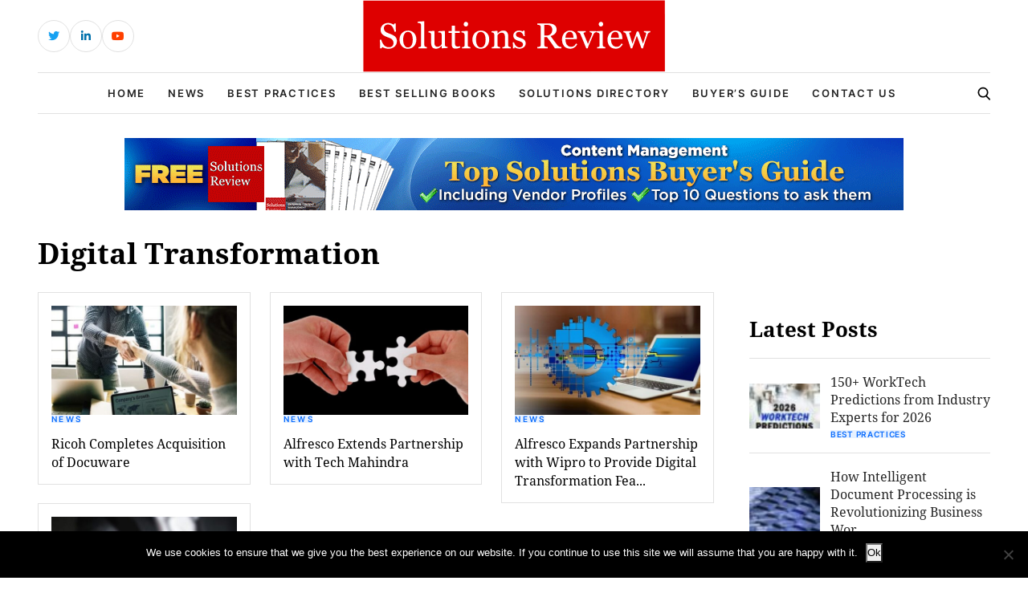

--- FILE ---
content_type: text/plain
request_url: https://www.google-analytics.com/j/collect?v=1&_v=j102&a=488448148&t=pageview&_s=1&dl=https%3A%2F%2Fsolutionsreview.com%2Fcontent-management%2Ftag%2Fdigital-transformation%2F&ul=en-us%40posix&dt=Digital%20Transformation%20Archives%20-%20Best%20Content%20Services%20Platforms%E2%80%8E%2C%20Software%20and%20Content%20Management%20ECM%20Vendors&sr=1280x720&vp=1280x720&_u=YEBAAEABAAAAACAAI~&jid=1333895084&gjid=1353865476&cid=1461248819.1768875475&tid=UA-31933545-25&_gid=6213666.1768875475&_r=1&_slc=1&gtm=45He61e1n81MPQ9NSSza200&gcd=13l3l3l3l1l1&dma=0&tag_exp=103116026~103200004~104527907~104528500~104684208~104684211~105391253~115616985~115938465~115938468~116682875~116744867~117041588&z=11282048
body_size: -452
content:
2,cG-3TKSLQ0QE6